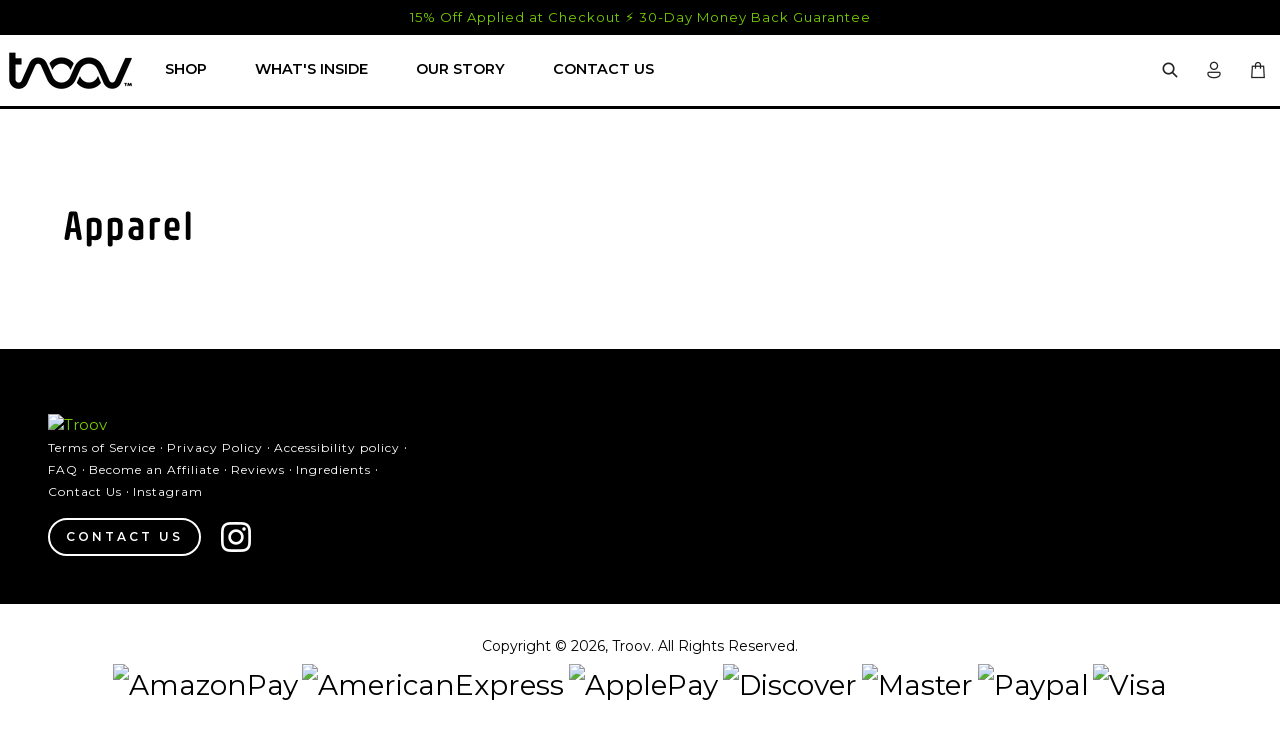

--- FILE ---
content_type: text/css
request_url: https://drinktroov.com/cdn/shop/t/23/assets/theme.css?v=2487745094211734521768852646
body_size: 7058
content:
@font-face{font-family:Bevellier-Medium;src:url(//drinktroov.com/cdn/shop/t/23/assets/Bevellier-Medium.woff?v=94583348786339468211762538447) format("woff"),url(//drinktroov.com/cdn/shop/t/23/assets/Bevellier-Medium.woff2?v=32547900355374383441762538447) format("woff2")}@font-face{font-family:"";src:url(//drinktroov.com/cdn/shop/t/23/assets/.woff?v=5838) format("woff"),url(//drinktroov.com/cdn/shop/t/23/assets/.woff2?v=5838) format("woff2")}@font-face{font-family:Panchang-Bold;src:url(//drinktroov.com/cdn/shop/t/23/assets/Panchang-Bold.woff?v=86406656373451386041762538447),url(//drinktroov.com/cdn/shop/t/23/assets/Panchang-Bold.woff2?v=145624999660250100581762538447) format("woff2")}body{background-color:#0000}body,p,div,table,li{font-family:Montserrat,HelveticaNeue,Helvetica Neue,sans-serif;font-size:15px;color:#000}section,article,footer{position:relative;width:100%}section,article{margin:0 auto;background-color:#fff}section .content{padding:3rem}.container-fluid,.container{position:relative;max-width:1600px;margin:0 auto}.container-fluid{padding:0!important}.container,.container .content{padding:3rem}main div:first-of-type section:first-of-type{padding-top:0}i,em{font-style:italic}b,strong{font-weight:700}sub,sup{font-size:80%!important}sup{top:0;vertical-align:top}sub{bottom:0;vertical-align:bottom}table th{font-weight:700}footer{background-color:#000}footer section{background-color:#000;overflow:visible}footer section .row{margin-top:1rem}footer ul.list-unstyled li{display:inline}footer ul.list-unstyled li a{color:#fff;font-size:.75rem;letter-spacing:1px;white-space:nowrap}footer ul.list-unstyled li:not(:last-child):after{content:"\b7";color:#fff}div.boilerplate{margin:2rem 0}div.boilerplate p{margin-bottom:0;font-size:.875rem;color:#000}div.boilerplate p a{color:#000}div.boilerplate p a:hover{color:#78cd00}.p-6{padding:4rem!important}.p-7{padding:5rem!important}.py-6{padding-bottom:4rem!important;padding-top:4rem!important}.py-7{padding-bottom:5rem!important;padding-top:5rem!important}.justify-content-stretch{justify-content:stretch!important;width:100%;flex-wrap:nowrap!important}.justify-content-stretch>div{width:inherit}small{color:inherit;font-size:60%}picture,.img-fluid{width:100%;height:auto;display:inline-block}.icon{height:15px;margin:0 .5rem 0 0}h1,h2,h3,h4,h5,h6,h1 p,h2 p,h3 p,h4 p,h5 p,h6 p{font-family:Bevellier-Medium,Helvetic Neue,Helvetica,san-serif;text-transform:none;color:#000;line-height:1;letter-spacing:3px}h1,.h1,.h1 p,h1 p{font-size:48px}h2,.h2,.h2 p,h2 p{font-size:40.8px}h3,.h3,.h3 p,h3 p{font-size:33.6px}h4,.h4,.h4 p,h4 p,h5,.h5,.h5 p,h5 p{font-size:24px}h6,.h6,.h6 p,h6 p{font-size:15px}.display-1,.display-1 *{font-size:120px;line-height:.9}.display-2,.display-2 *{font-size:96px;line-height:.9}.display-3,.display-3 *{font-size:84px;line-height:.9}.display-4,.display-4 *{font-size:60px;line-height:.9}.text-muted{color:#ccc!important}.text-accent{font-family:Panchang-Bold,Helvetic Neue,Helvetica,san-serif;letter-spacing:3px}input,select,textarea{background-color:#fff;color:#646668}.italic{font-style:italic}.text-outline{-webkit-text-fill-color:transparent;-webkit-text-stroke-width:.2rem;-webkit-text-stroke-color:inherit}.display-1.text-outline,.display-1.text-outline *,.display-2.text-outline,.display-2.text-outline *,.display-3.text-outline,.display-3.text-outline *,.display-4.text-outline,.display-4.text-outline *{-webkit-text-stroke-width:3px}.text-outline.text-accent{-webkit-text-stroke-width:.2rem}.form-floating label{z-index:4}a,.btn{transition:.2s linear;-webkit-transition:.2s linear;-moz-transition:.2s linear}a{color:#78cd00;text-decoration:none;word-break:break-word}a:hover{text-decoration:underline;color:#78cd00}a:hover,button:hover{cursor:pointer}a:hover,a:focus,a:active,a:visited,select:hover,select:focus,select:active,select:visited,input:hover,input:focus,input:active,input:visited,.btn:hover,.btn:focus,.btn:active,.btn:visited,button:hover,button:focus,button:active,button:visited,img,img:hover{box-shadow:none!important;outline:0!important}.img-circle{border:1px solid transparent;border-radius:50%!important}.btn{padding:.75rem 2rem;font-size:1rem;letter-spacing:3px;border-radius:2rem;border-width:2px;text-transform:uppercase}.btn:hover{text-decoration:none}.btn-primary,.btn-primary:not(:disabled):not(.disabled):active,.btn-primary:not(:disabled):not(.disabled):focus{background-color:#000;border-color:#000;color:#fff}.btn-primary:hover{background-color:#78cd00!important;border-color:#000!important}.btn-primary:disabled{background-color:#bbb;border-color:#bbb}.btn-primary:disabled:hover{background-color:#e8e9eb;border-color:#e8e9eb}.btn-outline-primary,.btn-outline-primary:not(:disabled):not(.disabled):active,.btn-outline-primary:not(:disabled):not(.disabled):focus{border-color:#000;color:#000}.btn-outline-primary:hover{background-color:#000!important;color:#fff!important;border-color:#000!important}.btn-outline-primary:disabled{border-color:#999;color:#999}.btn-outline-primary:disabled :hover{background-color:#e8e9eb;border-color:#e8e9eb}.btn-secondary,.btn-secondary:not(:disabled):not(.disabled):active,.btn-secondary:not(:disabled):not(.disabled):focus{background-color:#000;border-color:#000;color:#fff}.btn-secondary:hover{background-color:#000;border-color:#000}.btn-outline-secondary,.btn-outline-secondary:not(:disabled):not(.disabled):active,.btn-outline-secondary:not(:disabled):not(.disabled):focus{border-color:#000;color:#000}.btn-outline-secondary:hover{background-color:#fff!important;border-color:#000;color:#000}.btn-white,.btn-white:not(:disabled):not(.disabled):active,.btn-white:not(:disabled):not(.disabled):focus{background-color:#fff;border-color:#fff;color:#000}.btn-white:hover{color:#78cd00}.btn-outline-white,.btn-outline-white:not(:disabled):not(.disabled):active,.btn-outline-white:not(:disabled):not(.disabled):focus{background-color:transparent;border-color:#fff;color:#fff}.btn-outline-white:hover{background-color:#fff;border-color:#fff;color:#000}.btn-text{color:#78cd00;font-weight:700}.btn-text:hover{color:#78cd00;text-decoration:underline}.btn-text:after{display:inline-block;content:"\bb";margin-left:5px}.btn:hover,a:hover,select:hover{cursor:pointer}.btn-lg{font-size:1.4rem;padding:1rem 2rem 1.1rem}.btn-sm{font-size:.75rem;padding:.5rem 1rem;font-weight:700}.btn-xl{font-size:1.75rem;padding:1.25rem 2.25rem 1.3rem}.badge-primary{background-color:#000}.badge-lg{font-size:1.2em}.icon-active{color:#78cd00}.btn .icon{height:1rem!important;margin:-4px 0 0!important}.back-to-top{position:fixed;bottom:20px;right:20px;z-index:200;display:none}.back-to-top button{border-radius:50%;padding:.7rem .55rem}.back-to-top button:active,.back-to-top button:visited{outline:none}.back-to-top button .icon{height:.75rem!important}.back-to-top button .icon path{fill:#fff!important}a,button,[role=button],input,label,select,textarea{touch-action:manipulation}.global-header{position:relative;z-index:1031}main{position:relative}.mainNavOverlay{content:"";top:0;right:0;bottom:0;left:0;background-color:#000;pointer-events:none;z-index:1030;opacity:.5;visibility:visible;position:absolute}.mainNavOverlay.cart{position:fixed;height:100vh;z-index:1040;pointer-events:all}#mainNavbar,.global-header{background-color:#fff;border-bottom:3px solid #000}#mainNavbar nav.nav{max-width:1600px;margin:0 auto;padding:0}#mainNavbar .navbar-nav>.nav-item{border-bottom:1px solid transparent}#mainNavbar .dropdown-menu{border:0;border-radius:0;z-index:1045;width:100%;padding:1rem;margin:0!important}#mainNavbar .navbar-nav .nav-link{font-size:1rem;text-transform:uppercase;font-weight:700}#mainNavbar .navbar-nav.tier-1>li>.nav-link{font-size:.9rem}#mainNavbar>.dropdown-menu .d-flex>div:first-of-type{border-right:1px solid rgb(232,233,235)}#mainNavbar .dropdown-menu .dropdown-item{white-space:nowrap;color:#000}#mainNavbar .nav .d-flex{gap:2rem}#mainNavbar .nav .nav-item .nav-link,.dropdown-menu .nav-item .nav-link{color:#000;padding:.25rem .5rem}#mainNavbar .navbar-secondary .navbar-nav{float:right;flex-direction:row!important}#mainNavbar .navbar-secondary .navbar-nav .nav-item .nav-link{padding:.25rem!important}#mainNavbar .navbar-secondary .navbar-nav .nav-item .nav-link span{font-size:.85rem}#mainNavbar .navbar-secondary .navbar-nav .nav-item .nav-link .icon{height:20px;margin:0}#mainNavbar .navbar-nav.d-md-block{display:flex!important;flex-direction:initial!important}#mainNavbar .navbar-nav>.nav-item{border-bottom:2px solid transparent}#mainNavbar .navbar-nav>.nav-item:hover{border-bottom:2px solid rgb(120,205,0)}#mainNavbar .navbar-nav>.nav-item:hover .nav-link{color:#78cd00}#mainNavbar .dropdown:hover .dropdown-menu{display:block;left:0}#mainNavbar .dropdown-menu.dropdown-menu-end{width:350px;left:auto!important;right:0!important;margin-top:3px!important}#mainNavbar .dropdown-toggle{text-transform:uppercase}#mainNavbar .navbar-nav.tier-2 .dropdown-toggle{font-family:Bevellier-Medium,Helvetic Neue,Helvetica,san-serif!important;color:#000!important}#mainNavbar .dropdown-toggle:after{content:none}#mainNavbar .dropdown-toggle:hover,#mainNavbar .nav-link:hover{text-decoration:none!important}#mainNavbar .dropdown-header{text-transform:uppercase}#mainNavbar .navbar-toggler .open{display:none}#mainNavbar .navbar-nav.tier-3{flex-direction:column}.menu-back{display:none}.sticky-top{z-index:50!important}.btn-text{outline:none;border:0;background:none}.original-price{padding:0;text-decoration:line-through;margin-bottom:0;color:#0000008c}.cart-item{position:relative;background:#fff;padding:.5rem;margin-bottom:.5rem}.cart-item .item-image{position:relative}.cart-item .item-image img{width:200px;max-width:none;height:auto}.cart-item .item-body{padding:.5rem}.cart-item .item-body p{margin-bottom:0;line-height:1.2;font-size:.9rem}.cart-item .item-body p.item-selling-plan{font-size:.8rem}.cart-item .item-body .title{font-size:1.25rem;font-weight:500}.cart-item .item-body .d-flex{margin-top:.5rem}.cart-item .item-addons a{white-space:nowrap}.cart-item .form-control:disabled,.cart-item .form-control[readonly]{text-align:center}.cart-item .input-quantity{max-width:100px}.cart-item .input-quantity button{min-width:1rem!important;height:100%}.cart-item .form-select,.cart-item .form-control,.cart-item .text-secondary{font-size:.85rem}.cart-item .item-body button.btn-sm{white-space:nowrap;margin-top:.5rem}.cart-item .description *{font-size:13px;line-height:1.4}.cart-item .badge-reviews{position:absolute;top:0;right:0;display:flex}.cart-item{border-bottom:1px solid rgba(232,233,235,.5);padding:.5rem}.cart-item .item-body{padding-left:1rem}.cart-item .item-body .title{font-size:1rem;font-weight:500}.cart-header{background-color:#78cd00;padding:.5rem 1rem;font-size:1rem}.cart-header *{font-size:.9rem!important;color:#fff!important;padding:.15rem;margin:0;text-transform:uppercase}.cart-header div a{text-decoration:underline!important}.cart-header div a:hover{color:#78cd00!important}.breadcrumb{background:none;padding:0;border-radius:0}.breadcrumb .breadcrumb-item a{font-size:.875em;color:#8d8d8d}.breadcrumb .breadcrumb-item a:hover{color:#78cd00}.breadcrumb .breadcrumb-item .icon{position:relative!important;margin:0;height:16px;width:16px;fill:#434343;top:-1px}.breadcrumb .breadcrumb-item .icon:hover{fill:#78cd00}.breadcrumb .breadcrumb-item+.breadcrumb-item:before{content:"/"}.breadcrumb:last-child .breadcrumb-item a:after{content:""}.text-center>nav>.breadcrumb{justify-content:center!important}.social-sharing{margin:1rem 0}.social-sharing .btn{padding:1rem!important}.social-sharing .icon{height:30px!important;width:30px!important}.errors{border:1px solid transparent;border-radius:.25rem;color:#fff;background-color:#dc3545;border-color:#dc3545;padding:.75rem 1.25rem;margin-bottom:1rem}.errors ul{list-style:none;margin:0;padding:0}.errors ul li{display:inline-block;padding-right:3rem;color:#fff}.errors a{color:#fff;text-decoration:underline}.alert-info{background-color:#78cd00;border:0;border-radius:0;padding:1rem!important}.alert-info p{margin:0!important}.affix{position:fixed;z-index:1030;top:0;right:0;left:0}.form-check label:hover{cursor:pointer}.form-check-input:not(:disabled):active~.form-check-label:before{color:#fff;background-color:#e8e9eb;border-color:#e8e9eb}.form-check-input:checked~.form-check-label:before{color:#fff;border-color:#78cd00;background-color:#78cd00}input[name=quantity]~.input-group{padding:0 .5rem!important}input[name=quantity]~.input-group button{min-width:0!important;padding:0!important;margin:0!important}input[name=quantity]~.input-group input{width:40px;padding:0!important;border:0!important}.modal-footer{justify-content:flex-start}.background-image-holder{position:absolute;background:#e8e9eb;width:1600px;object-fit:cover;bottom:0;z-index:1}.placeholder-svg{display:block;fill:#aaa;background:#e8e9eb;border:1px solid rgb(232,233,235);width:100%;max-width:100%;max-height:100%}.logo-svg{width:100px;height:50px}.card{border:0;border-radius:0;margin:0}.card .buy-actions div:first-child{margin-right:1rem}.card .card-title{color:#000;margin-bottom:.5rem}.card:not(.article) .card-img-top,.card:not(.article) .card-img{border-radius:0;mix-blend-mode:multiply}.card .card-body{padding:.5rem;text-align:left}.card .card-text{padding:0}.card a:not(.btn):hover{text-decoration:none;color:#78cd00}.card{background:transparent}.card-img-overlay.text-bottom{top:inherit}.card .card-img-container{overflow:hidden}.card .card-img,.card .card-img-top{border-radius:0}.card a .card-img:hover,.card a .card-img-top:hover{cursor:pointer}.address-card{border:1px solid rgb(232,233,235);padding:1rem}.address-card.card-body{text-align:left!important}.pagination .page-link{color:#78cd00}.pagination .page-link:hover{color:#000}.anchor{display:block;position:relative;visibility:hidden;top:-75px}.view-more-button{display:block;width:max-content;margin:1rem auto}.product-original-price{font-weight:400;text-decoration:line-through;color:#262626;margin-bottom:.25rem}span.original-price{font-weight:400;opacity:.5;text-decoration:line-through}.collection-card a.card-btn{background:#fff;padding:1rem 1.25rem;color:#000!important;text-transform:uppercase}.collection-card a.card-btn:hover{color:#000!important}.collection-card .card-img-overlay{top:50%;width:100%;text-align:center}.collection-card .card-img{overflow:hidden}.collection-card .card-img{transition:transform 1s ease}.product-card .card-title{font-size:1.25rem!important;margin-bottom:0}.product-card .card-text span{color:#8d8d8d;line-height:1.2;font-size:1.2rem}.product-card .card-text p{margin-bottom:0}.product-card .btn{margin-top:.5rem;padding:.375rem .5rem;font-size:.875rem}.product-card .text-right{white-space:nowrap;margin-left:.25rem}.product-card .card-img-container{background:#e8e9eb40;border:2px solid rgba(232,233,235,.15);transition:border .2s ease;-webkit-transition:border .2s ease;-moz-transition:border .2s ease;-o-transition:border .2s ease}.product-card a.card-img-container:hover,.product-card a:hover .card-img-container{border:2px solid rgb(120,205,0)}.product-card .card-img-top{mix-blend-mode:multiply;max-width:100%;height:auto}.product-card .card-price{margin:0}.product-card .card-price *{display:inline;margin:0;font-size:1rem;font-family:Montserrat,HelveticaNeue,Helvetica Neue,sans-serif}.nav.nav-tabs{margin-bottom:.25rem}.nav.nav-tabs .nav-link{background:none!important;border:0;border-bottom:3px solid transparent;color:#000}.nav.nav-tabs .nav-link.active{border-bottom-color:#78cd00;color:#78cd00!important}.accordion-button:not(.collapsed){color:#78cd00;background-color:#78cd000d}.accordion-button{color:#78cd00}.tab-content{padding-top:1rem}.tab-content ul{padding-left:1rem;margin-bottom:1rem}.product-option{border-top:2px solid #000;border-bottom:2px solid #000;padding:1rem 0;margin:1rem 0}.product-option label{padding:.5rem 1rem!important;font-size:.875rem;text-transform:initial;letter-spacing:0}.product-option.d-flex{padding:.5rem}.product-option.d-flex img{max-width:20px}.product-option.d-flex select{border:0!important;width:100%!important;margin-bottom:0!important}.content .title,.content .pre-title{color:#000}.content.header{padding:3rem 1rem}.content .title-icon{margin-bottom:1rem}.pre-title{font-family:Montserrat,HelveticaNeue,Helvetica Neue,sans-serif}.content .pre-title{font-size:1.25rem;font-weight:700;color:#000;margin-bottom:.5rem}section.page-header h1{margin-bottom:2rem}section.cart .order-list .media{background-color:#0000000d}section.cart .cart-product-recommendations img{width:175px}section.cart .cart-product-recommendations .product-grid>div{padding:0 .5rem}section.cart .order-list .media.img-fluid{mix-blend-mode:multiply}section.cart .cart-total{font-size:1.5rem;font-weight:700}section.cart .btn-primary:hover{background-color:#000!important;color:#fff!important}section.cart .cart-box{text-align:center;padding:1.5rem;border:1px solid rgb(120,205,0)}section.cart .cart-box .btn-primary{width:100%}section.cart .afterpay-paragraph{margin-bottom:0}section.cart .afterpay-text1,section.cart .afterpay-link,section.cart .text-secondary{font-size:.9rem}section.cart .afterpay-text1:after{content:"Afterpay"}section.cart .afterpay-logo{display:none}section.cart .sticky-md-top{z-index:90}#additional_checkout_buttons{margin-top:1rem}#additional_checkout_buttons.additional_checkout_buttons_label{padding-bottom:.25rem;font-size:.9rem}#additional_checkout_buttons ul{justify-content:flex-end!important}.dynamic-checkout__content .shopify-cleanslate ul{display:flex!important;flex-direction:row!important;flex-flow:row nowrap;justify-content:space-around}.dynamic-checkout__content .shopify-cleanslate ul li{flex-basis:45%!important}.dynamic-checkout__content .shopify-cleanslate div[role=button]{height:40px!important}section.product-header #mip-carousel{position:relative;max-height:800px;overflow:hidden}section.product-header h1 span{text-transform:uppercase;font-size:70px;display:block;margin-bottom:10px;letter-spacing:5px}section.product-header .title{font-style:italic}section.product-header .title img{max-width:35px}section.product-header .rating{margin:.5rem 0!important}section.product-header .price{display:flex;align-items:center;gap:10px;font-size:1.5rem!important;white-space:nowrap;margin:.5rem 0}section.product-header .product-price{font-weight:700;font-size:2rem;color:#78cd00}section.product-header .stamped-fa:before{font-size:1.5rem}section.product-header .buy-actions{border:3px solid #000;border-radius:2rem;width:max-content;overflow:hidden}section.product-header .buy-actions>div:first-child>div{padding:0 2rem!important}section.product-header .buy-actions>div:last-child{background-color:#000}section.product-header .buy-actions label{text-transform:uppercase;font-size:.9rem;font-weight:700}section.product-header .buy-actions input{max-width:75px;font-size:.9rem;font-weight:700}section.product-header .buy-actions button{border-radius:0!important;border:0!important;padding:1rem 10rem}section.product-header select{text-transform:uppercase;font-weight:700;background-color:transparent!important;border:2px solid #000!important;border-radius:0!important;border-left:0!important;border-right:0!important;margin-bottom:1rem}section.product-header .product-badges{gap:1rem;margin-top:3rem}section.product-header .product-badges div p{text-transform:uppercase;font-weight:700;font-size:.75rem}#product_buybox.fixed-bottom{background-color:#fff;padding:1rem;box-shadow:0 2px 7px #888}#product_buybox.fixed-bottom .product-option{margin-top:0}#product_buybox.fixed-bottom .product-badges{display:none!important}section.divider,.block-divider .container,.block-divider .container-fluid{padding:0}section.divider hr{margin:0}section.faq .accordion-body p{text-align:left!important}section.carousel .content.header{padding:1rem}section.carousel .slick-slide .card-img-overlay{padding:5rem 8rem}section.carousel .slick-slide .d-flex:not(.card-img-overlay){padding:3rem;width:80%;margin:0 auto}section.carousel .card .title{font-size:1.5rem}section.carousel .stamped-fa-star:before{font-size:3rem}section.logos .header{padding-bottom:2rem}section.logos .row{text-align:center}section.logos .img-fluid{max-width:200px}section.tabs .nav-tabs .nav-link{background-color:#78cd0040!important;border-radius:0;margin:.25rem .25rem 0;font-size:.9rem}section.features-2col .d-flex .title *{font-family:Bevellier-Medium,Helvetic Neue,Helvetica,san-serif;letter-spacing:2px}section.tabs .nav-tabs{justify-content:center}section.tabs .nav-tabs .nav-link.active{background-color:#78cd00!important;color:#000!important}section.tabs .nav-tabs .nav-link img{width:auto;display:block;margin:0 auto .25rem}section.content-overlay .card-img-container{border:0}section.content-overlay .video-overlay{pointer-events:none}section.content-overlay img{width:100%;border-radius:0!important}section.content-overlay .card,.block-content-overlay .placeholder-svg{border:0}section.content-overlay .card-img-overlay.d-flex{max-width:1600px!important;margin:0 auto;padding:4.5rem}section.content-overlay .card-img-overlay>.d-flex{padding:3rem}section.content-overlay .title{margin-bottom:1rem}section.content-overlay h1.title p{font-size:5rem!important}section.content-overlay h2.title p{font-size:4rem!important}section.content-overlay h3.title p{font-size:3rem!important}section.multicolumn .container-fluid{padding:0}section.multicolumn .content:not(.header){width:100%}section.multicolumn .content:not(.header) .title{margin-bottom:1rem}section.multicolumn .content:not(.header) .btn{margin-top:1rem}section.multicolumn .content hr{opacity:1}section.anchor-links.affix{padding:0}section.anchor-links.affix .header{display:none}section.anchor-links .nav{display:flex;width:100%;justify-content:center;flex-wrap:inherit;overflow-x:auto;-ms-overflow-style:none;overflow:-moz-scrollbars-none}section.anchor-links .nav li{flex:none!important}section.anchor-links .nav::-webkit-scrollbar{display:none}section.collection .title{margin:0;padding:0}section.stats .content.header .title *{letter-spacing:1rem}section.stats .content:not(.header){padding:1.5rem}section.stats .content:not(.header) .title{letter-spacing:0;font-style:italic}section.stats .content:not(.header) .title small{bottom:0;font-size:50%;margin-left:-10px}section.stats .content:not(.header) .body p{font-weight:700;text-align:center}section.variant-chooser .form-check{display:flex;gap:1rem;border:1px solid rgb(232,233,235);border-radius:1rem;padding:.75rem}section.variant-chooser .form-check .form-check-input{margin:3px 0 0!important;width:1.15rem!important;height:1.15rem!important;flex:none;float:none;outline:0!important;box-shadow:none!important;border:0!important}section.variant-chooser .form-check .form-check-input:not(:checked){background-color:#e8e9eb}section.variant-chooser .form-check .form-check-input:checked{background-image:none;background-color:#78cd00}section.variant-chooser .form-check label{flex:1 100%;font-size:1rem}section.variant-chooser .form-check .form-check-input:checked~label>div{display:block}section.variant-chooser label:hover{cursor:pointer}.input-quantity{border:1px solid rgb(232,233,235);border-radius:5px}.input-quantity .btn{background:#fff!important;border:0!important;padding:3px 10px;cursor:pointer;color:#4d4d4d;height:auto}.input-quantity .btn:hover{color:#000}.input-quantity input{border:0!important;color:#4d4d4d}.social-icons{margin-bottom:2rem}.social-icons div{padding:0 .5rem}.social-icons div:first-child{padding-left:0}.social-icons .icon{height:40px!important;width:40px!important;fill:#fff}.payment-icons{font-size:1.75rem;color:#000}.payment-icons i,.payment-icons img{margin:auto .15rem}.cart-image{overflow:hidden}.cart-image img{display:block;margin-left:auto;margin-right:auto}.item-added{background:#56c722;border-color:#56c722}.slick-arrow{width:20px;height:20px;margin:0!important}.slick-arrow:before{border-style:solid!important;border-width:.2em .2em 0 0!important;border-radius:3px!important;content:""!important;color:#78cd00!important;display:inline-block!important;height:1rem!important;width:1rem!important;left:.15em!important;position:relative!important;top:.15em!important;transform:rotate(-45deg)!important;vertical-align:top!important}.slick-prev{left:35px!important;z-index:1!important}.slick-next{right:45px!important}.slick-prev:before{transform:rotate(-135deg)!important}.slick-next:before{transform:rotate(45deg)!important}.slick-dots li button:before{font-size:1.2rem!important;color:#fff!important;opacity:1!important}.slick-dots li.slick-active button:before{color:#000!important}.carousel-nav .slick-slide{margin:0 2px!important}.carousel-nav .slick-slide:hover{cursor:pointer!important}.carousel-nav .slick-slide img{margin:0 auto!important}.blog-list .blog-item{border-bottom:1px solid #CCC;padding-bottom:48px;margin-bottom:48px}.blog-item.media .card-img-top{padding:0 2rem}.blog-date,.blog-author{font-size:.9em;font-style:italic}.blog-media a:first-child{text-align:center}.blog-media a:first-child img{width:80%}.blog-grid .card-body a{text-align:left}.blog-sidebar .product-card .card-title{font-size:1rem}.blog-sidebar .product-card .btn{font-size:.7rem}.template-blog .blog-grid h2{text-transform:none;font-size:1.8rem}.template-blog .blog-grid h1{text-transform:none;margin:1.75rem}.template-blog .blog-grid .page-link{background:none;border:1px solid rgb(232,233,235);color:#fff}.template-blog .blog-grid .page-item.disabled .page-link{color:#868686}.template-blog .blog-item{background:#fff;border-radius:0}.template-blog time{font-style:normal;text-transform:uppercase}.template-blog .card-columns{display:grid;grid-template-columns:repeat(2,1fr);grid-auto-rows:1fr;grid-column-gap:1.5rem;grid-row-gap:1.5rem;column-count:2}article .content.header{padding-top:0;padding-bottom:1rem}.card.article .card-body .btn{margin-top:1rem}.shopify-policy__container,.shopify-challenge__container{width:100%!important;padding:3rem!important;max-width:1600px!important;margin:0 auto}.shopify-policy__container .shopify-policy__title{padding-bottom:2rem}@media only screen and (min-width : 768px){section.cart .cart-box.sticky-md-top{top:100px}section.cart .cart-header{background-color:transparent!important}section.cart .cart-header .continue{display:none}section.cart .cart-header .title,section.cart .cart-header .title span{text-transform:capitalize!important;font-size:2rem!important;color:#000!important}.template-cart .cart-item{background:#e8e9eb26}section.product-grid.carousel .slick-list{overflow:visible}}@media only screen and (min-width : 1200px){#mainNavbar .navbar-nav.tier-1>.dropdown-menu>.dropdown-item{display:inline;float:left;padding:.5rem}#mainNavbar .navbar-secondary .navbar-nav .nav-item .nav-link{padding:.75rem!important}#mainNavbar .navbar-nav.tier-1>.nav-item>.nav-link{padding:1.5rem!important}#mainNavbar .navbar-nav.tier-1>.nav-item>.dropdown-menu{margin-top:1px!important}.navbar-nav .nav-link{padding:.25rem .75rem}.navbar-nav.tier-1>.dropdown>.dropdown-menu{top:100%;padding:2rem!important}.navbar-nav.tier-2{gap:.5rem;flex-wrap:wrap}.navbar-nav.tier-2 .dropdown-menu{position:relative;padding:0!important;top:0}.navbar-nav.tier-2>.nav-item>.nav-link{text-transform:uppercase}.navbar-nav.tier-2 .nav-item:hover{border-bottom-color:transparent!important}.navbar-nav.tier-3>.nav-item>.nav-link{padding:.5rem;white-space:nowrap}.navbar-nav.tier-3 .nav-item:hover{border-bottom-color:transparent!important;background-color:#e8e9eb73}#mainNavbar .nav-item:not(.dropdown){position:relative}#mainNavbar .nav-item .img-container img{filter:grayscale(50%)}#mainNavbar .nav-item .img-container+.nav-link{position:absolute;top:0;width:300px;padding-top:40px;height:100px;text-align:center;font-family:Bevellier-Medium,Helvetic Neue,Helvetica,san-serif;color:#fff}}@media only screen and (max-width: 1200px){#mainNavbar .collapsing,#mainNavbar .collapse.show{position:absolute;width:100%;top:100%;left:0;z-index:1045;background:#fff;padding:0}.navbar-nav .dropdown>.dropdown-toggle:active{pointer-events:none}#mainNavbar .brand img{max-height:35px}#mainNavbar .brand{margin:0}#mainNavbar .navbar-toggler:not(.collapsed) .open{display:block}#mainNavbar .navbar-toggler:not(.collapsed) .closed{display:none}#mainNavbar .navbar-nav>.menu,#mainNavbar .navbar-nav>.nav-secondary{width:70px}#mainNavbar .navbar-nav>.nav-item,#mainNavbar .navbar-nav>.nav-item:hover{border-bottom-width:1px!important}#mainNavbar .menu .nav-item .nav-link,#mainNavbar .menu .dropdown-menu .nav-item .nav-link{padding:1.5rem 1rem;font-size:1rem;line-height:1.2;border-bottom:1px solid rgba(0,0,0,.5)}#mainNavbar .nav-item .img-container{display:none}#mainNavbar .menu .dropdown .nav-link.dropdown-toggle:after{position:absolute;content:"\203a";margin-top:-5px;right:25px;border:0;font-size:1.25rem}#mainNavbar .menu .navbar-nav.tier-2 .nav-link.dropdown-toggle:after{transform:rotate(90deg)}#mainNavbar .menu .nav-link{font-weight:700;text-transform:uppercase}#mainNavbar .menu .nav-link.dropdown-toggle.show{border-bottom-color:#78cd00}#mainNavbar .menu .navbar-nav.tier-2 .dropdown-menu{padding:1rem;background-color:#e8e9eb26}#mainNavbar .menu .navbar-nav.tier-2 .dropdown-menu .nav-link{padding:.75rem 0;border-bottom:0;font-weight:400;text-transform:none}#mainNavbar .menu .dropdown-menu.dropdown-menu-end{margin-top:0!important}#mainNavbar .menu .navbar-nav.tier-3{display:block}#mainNavbar .navbar-nav.tier-1{position:relative;width:100%;height:100vh;transition:left .5s ease;left:0;background-color:#fff;border-top:1px solid rgba(0,0,0,.5)}#mainNavbar .menu .navbar-nav.tier-1>.dropdown>.dropdown-menu{position:absolute!important;top:0;left:100%;display:none;background:#fff!important;padding:0;width:100%;height:100vh}.navbar-toggler{padding:1rem}.navbar-toggler .icon{height:20px}#mainNavbar .navbar-nav.tier-1 .dropdown-toggle{pointer-events:auto;padding:1.25rem;border-bottom:1px solid rgb(232,233,235)}#mainNavbar .navbar-secondary .navbar-nav .nav-item .nav-link{padding:.5rem!important}#mainNavbar .navbar-nav.tier-1.open{left:-100%!important}#mainNavbar .navbar-nav.open>.dropdown.open>.dropdown-menu{display:block}#mainNavbar .menu .navbar-nav.tier-2>.dropdown>.dropdown-menu{display:none}#mainNavbar .menu .navbar-nav.tier-2>.dropdown.open>.dropdown-menu{display:block;position:relative}#mainNavbar .menu .navbar-nav .dropdown>.dropdown-menu>.menu-back{display:block;padding:.75rem 1rem;color:#000;font-size:.85rem;border:1px solid rgb(232,233,235);border-left:0;border-right:0;background-color:#e8e9eb80;text-transform:uppercase}#mainNavbar .menu .navbar-nav .dropdown>.dropdown-menu>.menu-back:before{content:"\2039";border:0;font-size:1.25rem;margin-right:.5rem}}@media only screen and (max-width: 1076px){section div.container{padding:3rem}.card-columns{column-count:1}section.tabs .nav-tabs{justify-content:start;flex-wrap:nowrap;overflow-x:scroll;overflow-y:hidden}}@media only screen and (max-width: 992px){h1,.h1,.h1 p,h1 p{font-size:26.25px}h2,.h2,.h2 p,h2 p{font-size:22.5px}h3,.h3,.h3 p,h3 p{font-size:20.25px}h4,.h4,.h4 p,h4 p{font-size:18.75px}h5,.h5,.h5 p,h5 p{font-size:16.5px}h6,.h6,.h6 p,h6 p{font-size:15px}.text-outline{-webkit-text-stroke-width:2px!important}.display-1,.display-1 *{font-size:60px;line-height:1}.display-2,.display-2 *{font-size:52.5px;line-height:1}.display-3,.display-3 *{font-size:48.75px;line-height:1}.display-4,.display-4 *{font-size:30px;line-height:1}section.product-header h1 span{font-size:45px}section.product-header h1 span.text-outline{-webkit-text-stroke-width:1px!important}section.product-header .buy-actions{width:100%}section.product-header .buy-actions>div>div{white-space:nowrap}section.product-header .buy-actions>div:first-child>div{padding:.6rem 1rem!important}section.product-header .buy-actions>div:not(:first-child){flex:1 1 auto!important}section.product-header .buy-actions button{padding:1rem}section.carousel .slick-list{padding-right:30px!important}section.carousel .slick-slide{padding:0 .25rem}section.carousel .slick-dots{bottom:70px}.carousel .slick-slide[aria-hidden=true],.carousel .slick-slide{opacity:.5}.carousel .slick-slide[aria-hidden=false],.carousel .slick-slide.slick-current{opacity:1}}@media only screen and (max-width: 768px){html,body{width:auto!important;overflow-x:hidden!important}.row>div{padding-bottom:calc(var(--bs-gutter-x) * .5)}.background-offset{height:100%!important;width:100%!important}.container-fluid{padding:0!important}.container{padding:1rem!important}.content:not(.header){padding:2rem .5rem}.content .pre-title,.content .pretitle{margin-bottom:.5rem}.table td,.table th{padding:.25rem}.badge{font-size:.9rem!important}.slick-dotted.slick-slider{margin-bottom:0!important}.slick-arrow:before{width:1rem!important;height:1rem!important}.slick-prev{left:10px!important}.slick-next{right:15px!important}footer section{text-align:center}footer section>div.container{padding:2rem!important}footer section .footer-logo img{max-width:175px;height:auto;margin-bottom:.5rem}ul.list-column{padding:0}ul.list-column li{margin-left:2rem!important}section.cart #cartHasItems,section.cart #cartNoItems{background-color:#fff!important}section.cart>div{padding:0!important}section.cart .content{padding:.5rem 0}section.-cart .title{font-size:15px;text-align:center}section.cart .content h1{font-size:1.3rem;font-weight:700;text-align:center}section.cart .order-list{margin-bottom:.25rem}section.cart .cart-header .continue{display:none}section.cart .cart-header .title{flex:1 1 100%;text-align:center}section.cart .cart-box{position:fixed;z-index:1030;background-color:#fff!important;width:100%;padding:1rem 1.5rem!important;margin:0;bottom:0;left:0;border-top:2px solid rgb(232,233,235)}section.cart .afterpay-paragraph{line-height:1.2}section.cart .input-quantity{margin-right:0!important}section.cart .promo-alert{padding:.5rem 1rem;margin:0!important;border-radius:0;background-color:#e8e9eb40}section.cart .promo-alert p{font-size:.8rem;color:#78cd00!important}section.cart .loader{position:fixed;height:100vh}section.cart .cart-product-recommendations{padding:1.5rem;background-color:#e8e9eb40}section.cart .btn-primary.btn-block{width:100%;display:block}section.cart .additional_checkout_buttons_label{text-align:center}#cartHasItems>.row,#cartHasItems>.row>div{margin:0!important;padding:0!important}section.cart .cart-product-recommendations img{width:115px}.cart-item{border-bottom:1px solid rgba(232,233,235,.5)}.order-list li:last-of-type .cart-item{border-bottom:0!important}.cart-item .item-image{text-align:center}.cart-item .item-image img{width:125px;max-width:none;height:auto}.cart-item .badge-reviews div{font-size:14px}.cart-item .input-quantity input{padding:.175rem .5rem}.promo-alert,.promo-alert p{font-size:15px}section.product-header .container{padding:0!important}section.product-header{padding:.5rem!important}section.product-header h1{font-weight:700}section.product-header .carousel-hero img,.product-header .carousel-hero video{border-radius:0}section.product-header .btn-primary{width:100%;display:block}section.product-header .product-options{width:100%}section.product-header .badge{top:10px}section.product-header .product-pricing .badge{border:2px solid rgb(120,205,0)!important;border-radius:5px!important;margin-left:0!important}section.product-header #mip-carousel{max-height:600px;margin-bottom:0}section.product-header .product-pricing .badge:before{content:"";border:0!important}section.product-header #product_buy_box form .d-flex>div{flex:1}section.carousel.product-feature .carousel-container{padding:1.5rem 2rem}section.carousel.product-feature .card-title .title{font-size:1.5rem!important}section.product-header .product-badges{flex-wrap:wrap;justify-content:center!important}section.carousel .slick-slide .d-flex:not(.card-img-overlay){width:100%;padding:1.5rem}section.multicolumn .content:not(.header){padding:2rem}section.product .title{font-size:2.5rem!important}section.product .trustbadge img{max-width:75px}section.product .btn-xl.btn-primary{min-width:100%}.promotional-banner{padding:0!important}.input-group.w-50{width:80%!important}.shopify-policy__container{padding:2rem!important}section.collection{border-top:1px solid rgb(232,233,235)}section.collection{padding:0!important}section.collection .content{margin-bottom:0!important}section.collection .card-img-container .btn{opacity:1!important}section.logos{padding:0 1rem 1rem}section.content-overlay .container-fluid,.block-content-overlay .container{padding:0!important}section.content-overlay .title{font-size:1.75rem!important}section.content-overlay .lead{font-size:1rem!important}section.content-overlay .card-img-overlay.d-flex{padding:2rem!important}section.features .d-flex>div{width:40%}section.custom .content{padding-bottom:0}section.stats .content:not(.header) .title{font-size:100px;margin-bottom:0}section.stats .content:not(.header) .title small{font-size:50%}section.stats .content:not(.header){padding:1rem}.input-quantity input{padding:0}}.troovecta{font-size:10rem;margin:0}.troovecta sup{vertical-align:super;top:30px}@media only screen and (max-width: 992px){.troovecta{font-size:8rem}.troovecta sup{top:25px}}@media only screen and (max-width: 768px){.troovecta{font-size:6rem}.troovecta sup{top:10px}}@media only screen and (max-width: 600px){.troovecta{font-size:3.5rem}.troovecta sup{top:10px}}.rebuy-cart__flyout-title{font-size:1.5rem!important}.rebuy-button{background:#000!important;border-color:#000!important}.rebuy-cart__flyout-actions .rebuy-button{padding:1rem;font-weight:700;text-transform:uppercase}.rebuy-cart__flyout-shipping-bar-meter-fill{background:#000!important}.rebuy-cart__flyout{margin:0!important;border-radius:0!important}.rebuy-cart__flyout-item-properties .property-key-discount_code,.rebuy-cart__flyout-item-properties .property-key-discount_amount,.rebuy-cart__flyout-item-properties .property-key-free_gift{display:none!important}.stamped-fa-star{line-height:inherit!important;color:#000!important}.stamped-container{max-width:initial!important}.stamped-badge-caption{display:none}.stamped-widget-poweredby,.stamped-review-avatar{display:none!important}.stamped-review-header .author{text-transform:uppercase!important}.stamped-review-header .stamped-starratings{margin:.5rem 0!important}.stamped-review-header .stamped-fa-star:before{font-size:2rem!important}.stamped-review-header .review-location{display:none!important}.stamped-review-header-title{text-transform:uppercase!important;font-size:1.25rem!important;font-family:Montserrat,HelveticaNeue,Helvetica Neue,sans-serif!important;font-weight:700;letter-spacing:1px;margin-bottom:.5rem!important}#stamped-main-widget .summary-overview{display:flex;flex-direction:column}#stamped-main-widget .summary-overview .stamped-summary-text-1{font-size:80px;line-height:1}section.sitewide-reviews .content.header{padding-bottom:1rem!important}div#stamped-reviews-widget[data-widget-type=full-page],div#stamped-reviews-widget[data-widget-type=full-page-nps]{max-width:none!important}div#stamped-reviews-widget[data-widget-type=full-page] .stamped-widget-title{display:flex!important;flex-direction:column!important;justify-content:center}div#stamped-reviews-widget[data-widget-type=full-page] .stamped-fa-star:before{font-size:25px}div#stamped-reviews-widget[data-widget-type=full-page] .stamped-widget-title .stamped-fa-star:before{font-size:40px}.stamped-reviews-date{display:none!important}.troovecta h1,.troovecta h1 *{margin-bottom:0}.klaviyo-bis-trigger{font-size:14px;letter-spacing:1px;color:#000;min-width:390px}@media only screen and (max-width: 768px){.troovecta h1,.troovecta h1 *{font-size:40px!important}.klaviyo-bis-trigger{min-width:100%}}
/*# sourceMappingURL=/cdn/shop/t/23/assets/theme.css.map?v=2487745094211734521768852646 */


--- FILE ---
content_type: text/css
request_url: https://drinktroov.com/cdn/shop/t/23/compiled_assets/styles.css?v=5841
body_size: 7
content:
/** Shopify CDN: Minification failed

Line 50:16 Expected identifier but found whitespace
Line 50:18 Unexpected "{"
Line 50:27 Expected ":"
Line 50:55 Expected ":"

**/


/* CSS from section stylesheet tags */
.top-banner { display:block; padding:0.5rem 1rem; }
.top-banner, .top-banner p { font-size:0.875em; letter-spacing: 1px; text-align:center; }
.top-banner p { padding:0; margin:0; }
.top-banner a { text-decoration:none; }

@media only screen and (max-width: 900px) {
.top-banner { padding:0.5rem; }
.top-banner, .top-banner p { font-size:0.75em; }
}
section.features-grid .container-fluid { padding:0; }
section.features-grid .d-flex > div > div.content { padding:3rem 2rem; }
section.features-grid .d-flex > div > div.content p.lead { font-style:italic; font-weight:bold; }
section.features-grid .d-flex > div > div.content .btn { margin-top:1rem; }
.brand a { padding:1rem 0.5rem; }

.fixed-top.animate {
  transition: transform 0.15s ease-out;
}
section.content-grid-images { margin-bottom:0.5rem; }
section.content-grid-images .row { height:100%; }
section.content-grid-images .row .card, section.content-grid-images .row .card a { height:100%; }
section.content-grid-images .card { padding:0!important; }
section.content-grid-images .card-title { margin:0; }
section.content-grid-images .card-text { margin-top:0.5rem; }
section.content-grid-images .card-img-overlay { top:auto; padding:1.5rem!important; }
section.content-grid-images .card .card-img { transition: transform 1s ease; border-radius:0; }
.content-grid-images .row, .row.product-grid { --bs-gutter-y:0.5rem; }

@media only screen and (max-width: 768px) {
  section.content-grid-images .card-img-overlay { padding:1rem!important; }
  section.content-grid-images .card-title { font-size:1.5rem!important; }
}
section.content-grid .container { padding:0!important; }
section .align-items-stretch > div { display:flex; align-items:center; }
.video-container {
  position: relative;
  width: 100%;
  padding-bottom: calc(100% * {{ section.settings.aspect_ratio == '16_9' ? 9/16 : 16/9 }});
  border-radius: {{ section.settings.border_radius }}px;
  overflow: hidden;
}
.video-container video {
  position: absolute;
  top: 0;
  left: 0;
  width: 100%;
  height: 100%;
}

--- FILE ---
content_type: text/javascript
request_url: https://drinktroov.com/cdn/shop/t/23/compiled_assets/scripts.js?v=5841
body_size: 1303
content:
(function(){var __sections__={};(function(){for(var i=0,s=document.getElementById("sections-script").getAttribute("data-sections").split(",");i<s.length;i++)__sections__[s[i]]=!0})(),function(){if(__sections__["cart-header"])try{const handleIntersection=(entries,observer2)=>{if(!entries[0].isIntersecting)return;observer2.unobserve(cartProductRecommendations);const url=cartProductRecommendations.dataset.url;fetch(url).then(response=>response.text()).then(text=>{const html=document.createElement("div");html.innerHTML=text;const recommendations=html.querySelector(".cart-product-recommendations");recommendations&&recommendations.innerHTML.trim().length&&(cartProductRecommendations.innerHTML=recommendations.innerHTML),MiniCart.init(),cartProductRecommendations.querySelectorAll(".cart-item button[data-bs-toggle]").forEach(item=>{item.addEventListener("click",event=>{event.preventDefault()})})}).catch(e=>{console.error(e)})},cartProductRecommendations=document.querySelector(".cart-product-recommendations");new IntersectionObserver(handleIntersection,{rootMargin:"0px 0px 200px 0px"}).observe(cartProductRecommendations),Shopify.runPromotions(),jQuery("section.cart .order-list [quantity-select]").each(function(index){jQuery(this).next().length==0&&jQuery(this).inputSpinner(),jQuery(this).on("change",function(event){var variant_id=jQuery(this).closest("[quantity-select]").data("variant-id"),item_price=jQuery(this).closest("[quantity-select]").data("variant-price"),item_original_price=jQuery(this).closest("[quantity-select]").data("variant-original-price"),qty=jQuery(this).val(),target_ele=jQuery(this),parent_ele=jQuery(this).parent().parent().parent();Shopify.changeItem(variant_id,qty,function(){parent_ele.find("[item-price]").html(Shopify.formatMoney(item_price*qty)),item_original_price>item_price&&parent_ele.find("[item-original-price]").html(Shopify.formatMoney(item_original_price*qty))})})}),jQuery("[remove-from-cart]").on("click",function(evt){evt.preventDefault(),Shopify.removeItem(jQuery(this).data("variant-id"))})}catch(e){console.error(e)}}(),function(){if(!(!__sections__.collection&&!Shopify.designMode))try{var product_grid=jQuery(".collection .product-grid");product_grid.each(function(){var items_to_show=parseInt(jQuery(this).data("list-limit")),total_items=jQuery(this).find("> div").length,view_more_button=jQuery(this).parent().find(".view-more-button:not([href])");items_to_show<total_items&&view_more_button.length>1&&(items_to_show=items_to_show-1,view_more_button.show(),jQuery(this).find("> div:gt("+items_to_show+")").hide(),jQuery(this).show(),view_more_button.click(function(){var list_target=".grid-"+jQuery(this).data("list-id");jQuery(list_target+" div").show(),jQuery(this).hide()}))}),jQuery(".collection .product-filters :radio").on("change",function(){var current_tags=jQuery(".product-filters").data("current-tags"),tag_arr=current_tags.split("+"),selected_group=jQuery(this).attr("name"),new_tag="";jQuery(tag_arr).each(function(i){var handlize_tag=tag_arr[i].toLowerCase().replace(/[^a-z0-9]+/g,"-").replace(/-$/,"").replace(/^-/,"");handlize_tag.includes(selected_group)||(new_tag+=handlize_tag+"+")}),new_tag+=jQuery(this).attr("value");var url=jQuery(".collection .product-filters").data("collection-url")+"/"+new_tag+"#products";window.location.href=url}),jQuery(".collection .product-filters button.clear-filter-group").on("click",function(){var current_tags=jQuery(".product-filters").data("current-tags"),tag_arr=current_tags.split("+"),selected_group=jQuery(this).data("filter-group"),new_tag="";jQuery(tag_arr).each(function(i){var handlize_tag=tag_arr[i].toLowerCase().replace(/[^a-z0-9]+/g,"-").replace(/-$/,"").replace(/^-/,"");handlize_tag.includes(selected_group)||(new_tag+=handlize_tag+"+")});var url=jQuery(".collection .product-filters").data("collection-url")+"/"+new_tag+"#products";window.location.href=url});var collection_carousel=jQuery(".collection.carousel .product-grid"),carousel_display=collection_carousel.data("slider-display");collection_carousel.length>0&&(carousel_display=="all"||carousel_display=="mobile"&&parseInt(jQuery(window).width())<900)&&collection_carousel.not(".slick-initialized").slick({slidesToShow:collection_carousel.data("slider-slides"),slidesToScroll:1,arrows:collection_carousel.data("slider-arrows"),dots:collection_carousel.data("slider-dots"),infinite:!1,responsive:[{breakpoint:768,settings:{slidesToShow:1}}]})}catch(e){console.error(e)}}(),function(){if(!(!__sections__.collections&&!Shopify.designMode))try{var product_grid_carousel=jQuery(".product-grid.carousel .row"),product_grid_display=product_grid_carousel.data("slider-display");product_grid_carousel.length>0&&(product_grid_display=="all"||product_grid_display=="mobile"&&parseInt(jQuery(window).width())<900)&&product_grid_carousel.not(".slick-initialized").slick({slidesToShow:product_grid_carousel.data("slider-slides"),slidesToScroll:1,arrows:product_grid_carousel.data("slider-arrows"),dots:product_grid_carousel.data("slider-dots"),infinite:!1,responsive:[{breakpoint:768,settings:{slidesToShow:1,centerMode:!0,centerPadding:"0px",infinite:!0}}]})}catch(e){console.error(e)}}(),function(){if(!(!__sections__["features-grid"]&&!Shopify.designMode))try{var content_grid_carousel=jQuery(".content-grid.carousel .d-flex"),carousel_display=content_grid_carousel.data("slider-display");content_grid_carousel.length>0&&(carousel_display=="all"||carousel_display=="mobile"&&parseInt(jQuery(window).width())<900)&&content_grid_carousel.not(".slick-initialized").slick({slidesToShow:content_grid_carousel.data("slider-slides"),slidesToScroll:1,arrows:content_grid_carousel.data("slider-arrows"),dots:content_grid_carousel.data("slider-dots"),infinite:!1,responsive:[{breakpoint:768,settings:{slidesToShow:1}}]})}catch(e){console.error(e)}}(),function(){if(__sections__.header)try{class StickyHeader extends HTMLElement{constructor(){super()}connectedCallback(){this.header=document.getElementById("mainNavbar"),this.headerBounds={},this.currentScrollTop=0,this.preventReveal=!1,this.onScrollHandler=this.onScroll.bind(this),this.hideHeaderOnScrollUp=()=>this.preventReveal=!0,this.addEventListener("preventHeaderReveal",this.hideHeaderOnScrollUp),window.addEventListener("scroll",this.onScrollHandler,!1),this.createObserver()}disconnectedCallback(){this.removeEventListener("preventHeaderReveal",this.hideHeaderOnScrollUp),window.removeEventListener("scroll",this.onScrollHandler)}createObserver(){new IntersectionObserver((entries,observer2)=>{this.headerBounds=entries[0].intersectionRect,observer2.disconnect()}).observe(this.header)}onScroll(){const scrollTop=window.pageYOffset||document.documentElement.scrollTop;scrollTop>this.currentScrollTop&&scrollTop>this.headerBounds.bottom?requestAnimationFrame(this.hide.bind(this)):scrollTop<this.currentScrollTop&&scrollTop>this.headerBounds.bottom?this.preventReveal?(window.clearTimeout(this.isScrolling),this.isScrolling=setTimeout(()=>{this.preventReveal=!1},66),requestAnimationFrame(this.hide.bind(this))):requestAnimationFrame(this.reveal.bind(this)):scrollTop<=this.headerBounds.top&&requestAnimationFrame(this.reset.bind(this)),this.currentScrollTop=scrollTop}hide(){this.header.classList.add("hide","fade"),this.header.classList.remove("show")}reveal(){this.header.classList.add("fixed-top","fade","show"),this.header.classList.remove("hide")}reset(){this.header.classList.remove("hide","fixed-top","show","fade")}}customElements.define("sticky-header",StickyHeader)}catch(e){console.error(e)}}(),function(){if(!(!__sections__.multicolumn&&!Shopify.designMode))try{var content_grid_carousel=jQuery(".content-grid.carousel .row"),carousel_display=content_grid_carousel.data("slider-display");content_grid_carousel.length>0&&(carousel_display=="all"||carousel_display=="mobile"&&parseInt(jQuery(window).width())<900)&&content_grid_carousel.not(".slick-initialized").slick({slidesToShow:content_grid_carousel.data("slider-slides"),slidesToScroll:1,arrows:content_grid_carousel.data("slider-arrows"),dots:content_grid_carousel.data("slider-dots"),infinite:!1,responsive:[{breakpoint:768,settings:{slidesToShow:1}}]})}catch(e){console.error(e)}}(),function(){if(!(!__sections__["product-grid"]&&!Shopify.designMode))try{var product_grid_carousel=jQuery(".products.carousel .row"),product_grid_display=product_grid_carousel.data("slider-display");product_grid_carousel.length>0&&(product_grid_display=="all"||product_grid_display=="mobile"&&parseInt(jQuery(window).width())<900)&&product_grid_carousel.not(".slick-initialized").slick({slidesToShow:product_grid_carousel.data("slider-slides"),slidesToScroll:1,arrows:product_grid_carousel.data("slider-arrows"),dots:product_grid_carousel.data("slider-dots"),infinite:!1,responsive:[{breakpoint:768,settings:{slidesToShow:1}}]})}catch(e){console.error(e)}}(),function(){if(!(!__sections__["product-recommendations"]&&!Shopify.designMode))try{const handleIntersection=(entries,observer2)=>{if(!entries[0].isIntersecting)return;observer2.unobserve(productRecommendations);const url=productRecommendations.dataset.url;fetch(url).then(response=>response.text()).then(text=>{const html=document.createElement("div");html.innerHTML=text;const recommendations=html.querySelector(".product-recommendations");recommendations&&recommendations.innerHTML.trim().length&&(productRecommendations.innerHTML=recommendations.innerHTML),MiniCart.bindUIActions()}).catch(e=>{console.error(e)})},productRecommendations=document.querySelector(".product-recommendations");new IntersectionObserver(handleIntersection,{rootMargin:"0px 0px 200px 0px"}).observe(productRecommendations)}catch(e){console.error(e)}}(),function(){if(__sections__["video-section"])try{document.addEventListener("DOMContentLoaded",function(){var video=document.querySelector(".video-container video");video.src="{{ section.settings.video_url }}"})}catch(e){console.error(e)}}()})();
//# sourceMappingURL=/cdn/shop/t/23/compiled_assets/scripts.js.map?v=5841


--- FILE ---
content_type: text/javascript
request_url: https://drinktroov.com/cdn/shop/t/23/assets/theme.js?v=86780847318892735871762538447
body_size: 2009
content:
(function(t){"use strict";var e=function(t2,e2){var n2=t2.locale||"en-US";this.parse=function(t3){var e3=new Intl.NumberFormat(n2),r2=e3.format(11111).replace(/1/g,"")||".",o2=e3.format(1.1).replace(/1/g,"");return parseFloat(t3.replace(new RegExp(" ","g"),"").replace(new RegExp("\\"+r2,"g"),"").replace(new RegExp("\\"+o2),"."))},this.render=function(t3){var r2=parseInt(e2.getAttribute("data-decimals"))||0,o2=e2.getAttribute("data-digit-grouping")!=="false";return new Intl.NumberFormat(n2,{minimumFractionDigits:r2,maximumFractionDigits:r2,useGrouping:o2}).format(t3)}},n=!1,r=t.fn.val;function o(t2,e2){t2.addEventListener("mousedown",function(t3){t3.button===0&&(t3.preventDefault(),e2(t3))}),t2.addEventListener("touchstart",function(t3){t3.cancelable&&t3.preventDefault(),e2(t3)}),t2.addEventListener("keydown",function(t3){t3.keyCode!==32&&t3.keyCode!==13||n||(n=!0,e2(t3))})}t.fn.val=function(t2){if(arguments.length>=1)for(var e2=0;e2<this.length;e2++)this[e2]["bootstrap-input-spinner"]&&this[e2].setValue&&this[e2].setValue(t2);return r.apply(this,arguments)},t.fn.inputSpinner=function(r2){if(r2==="destroy")return this.each(function(){this["bootstrap-input-spinner"]?this.destroyInputSpinner():console.warn("element",this,"is no bootstrap-input-spinner")}),this;var i={decrementButton:"<strong>&minus;</strong>",incrementButton:"<strong>&plus;</strong>",groupClass:"",buttonsClass:"btn-outline-secondary",buttonsWidth:"2.5rem",textAlign:"center",autoDelay:500,autoInterval:50,buttonsOnly:!1,keyboardStepping:!0,locale:navigator.language,editor:e,template:'<div class="input-group ${groupClass}"><button style="min-width: ${buttonsWidth}" class="btn btn-decrement ${buttonsClass} btn-minus" type="button">${decrementButton}</button><input type="text" inputmode="decimal" style="text-align: ${textAlign}" class="form-control form-control-text-input"/><button style="min-width: ${buttonsWidth}" class="btn btn-increment ${buttonsClass} btn-plus" type="button">${incrementButton}</button></div>'};for(var a in r2)i[a]=r2[a];var p=i.template.replace(/\${groupClass}/g,i.groupClass).replace(/\${buttonsWidth}/g,i.buttonsWidth).replace(/\${buttonsClass}/g,i.buttonsClass).replace(/\${decrementButton}/g,i.decrementButton).replace(/\${incrementButton}/g,i.incrementButton).replace(/\${textAlign}/g,i.textAlign);return this.each(function(){if(this["bootstrap-input-spinner"])console.warn("element",this,"is already a bootstrap-input-spinner");else{var e2=t(this);e2[0]["bootstrap-input-spinner"]=!0,e2.hide(),e2[0].inputSpinnerEditor=new i.editor(i,this);var r3=null,a2=null,u=t(p),s=u.find(".btn-decrement"),l=u.find(".btn-increment"),d=u.find("input"),c=t("label[for='"+e2.attr("id")+"']");c[0]||(c=e2.closest("label"));var f=null,m=null,b=null;D();var v=parseFloat(e2[0].value),g=!1,h=e2.attr("data-prefix")||"",y=e2.attr("data-suffix")||"";if(h){var w=t('<span class="input-group-text">'+h+"</span>");u.find("input").before(w)}if(y){var x=t('<span class="input-group-text">'+y+"</span>");u.find("input").after(x)}e2[0].setValue=function(t2){N(t2)},e2[0].destroyInputSpinner=function(){e2.prop("required",d.prop("required")),E.disconnect(),B(),d.off("paste input change focusout"),u.remove(),e2.show(),e2[0]["bootstrap-input-spinner"]=void 0,c[0]&&c.attr("for",e2.attr("id"))};var E=new MutationObserver(function(){D(),N(v,!0)});E.observe(e2[0],{attributes:!0}),e2.after(u),N(v),d.on("paste input change focusout",function(t2){var n2=d[0].value,r4=t2.type==="focusout";N(n2=e2[0].inputSpinnerEditor.parse(n2),r4),k(e2,t2.type)}).on("keydown",function(t2){i.keyboardStepping&&(t2.which===38?(t2.preventDefault(),s.prop("disabled")||F(b)):t2.which===40&&(t2.preventDefault(),l.prop("disabled")||F(-b)))}).on("keyup",function(t2){!i.keyboardStepping||t2.which!==38&&t2.which!==40||(t2.preventDefault(),B())}),o(s[0],function(){s.prop("disabled")||(g=!0,F(-b))}),o(l[0],function(){l.prop("disabled")||(g=!0,F(b))}),C=document.body,$2=function(){g===!0&&(B(),k(e2,"change"),g=!1)},C.addEventListener("mouseup",function(t2){$2(t2)}),C.addEventListener("touchend",function(t2){$2(t2)}),C.addEventListener("keyup",function(t2){t2.keyCode!==32&&t2.keyCode!==13||(n=!1,$2(t2))})}var C,$2;function N(t2,n2){n2===void 0&&(n2=!0),isNaN(t2)||t2===""?(e2[0].value="",n2&&(d[0].value=""),v=NaN):(t2=parseFloat(t2),t2=Math.min(Math.max(t2,f),m),e2[0].value=t2,n2&&(d[0].value=e2[0].inputSpinnerEditor.render(t2)),v=t2)}function k(t2,e3){e3&&setTimeout(function(){var n2;typeof Event=="function"?n2=new Event(e3,{bubbles:!0}):(n2=document.createEvent("Event")).initEvent(e3,!0,!0),t2[0].dispatchEvent(n2)})}function F(t2){S(t2),B(),i.autoInterval!==void 0&&(r3=setTimeout(function(){a2=setInterval(function(){S(t2)},i.autoInterval)},i.autoDelay))}function S(t2){isNaN(v)&&(v=0),N(Math.round(v/t2)*t2+t2),k(e2,"input")}function B(){clearTimeout(r3),clearTimeout(a2)}function D(){e2.prop("required")&&(d.prop("required",e2.prop("required")),e2.removeAttr("required")),d.prop("placeholder",e2.prop("placeholder")),d.attr("inputmode",e2.attr("inputmode")||"decimal");var t2=e2.prop("disabled"),n2=e2.prop("readonly");d.prop("disabled",t2),d.prop("readonly",n2||i.buttonsOnly),l.prop("disabled",t2||n2),s.prop("disabled",t2||n2),(t2||n2)&&B();var r4=e2.prop("class"),o2="";/form-control-sm/g.test(r4)?o2="input-group-sm":/form-control-lg/g.test(r4)&&(o2="input-group-lg");var a3=r4.replace(/form-control(-(sm|lg))?/g,"");u.prop("class","input-group "+o2+" "+i.groupClass),d.prop("class","form-control "+a3),f=isNaN(e2.prop("min"))||e2.prop("min")===""?-1/0:parseFloat(e2.prop("min")),m=isNaN(e2.prop("max"))||e2.prop("max")===""?1/0:parseFloat(e2.prop("max")),b=parseFloat(e2.prop("step"))||1,e2.attr("hidden")?u.attr("hidden",e2.attr("hidden")):u.removeAttr("hidden"),e2.attr("id")&&(d.attr("id",e2.attr("id")+"_MP_cBdLN29i2"),c[0]&&c.attr("for",d.attr("id")))}}),this}})(jQuery),typeof Theme=="undefined"&&(Theme={}),Theme.toggleAffix=function(affixElement,scrollElement,wrapper){var height=affixElement.outerHeight(),top=wrapper.offset().top;scrollElement.scrollTop()>=top?(wrapper.height(height),affixElement.addClass("affix")):(affixElement.removeClass("affix"),wrapper.height("auto"))},jQuery("body :not(script)").contents().filter(function(){return this.nodeType===3}).replaceWith(function(){return this.nodeValue.replace(/[™®]/g,"<sup>$&</sup>")});var tooltipTriggerList=[].slice.call(document.querySelectorAll('[data-bs-toggle="tooltip"]')),tooltipList=tooltipTriggerList.map(function(tooltipTriggerEl){return new bootstrap.Tooltip(tooltipTriggerEl)});if(parseInt(jQuery(window).width())<992)var toastElList=[].slice.call(document.querySelectorAll(".toast")),toastList=toastElList.map(function(toastEl){return new bootstrap.Toast(toastEl,{delay:7e3})});if(jQuery("input[quantity-select]").inputSpinner(),window.innerWidth>1024&&jQuery('[data-toggle="affix"]').each(function(){var ele=jQuery(this),wrapper=jQuery("<div></div>");ele.before(wrapper),jQuery(window).on("scroll resize",function(){Theme.toggleAffix(ele,$(this),wrapper)}),Theme.toggleAffix(ele,jQuery(window),wrapper)}),window.innerWidth>1200)jQuery(".navbar-nav.tier-1 > .dropdown").hover(function(){jQuery(".navbar-nav.tier-1 .dropdown").removeClass("open"),jQuery(this).addClass("open"),jQuery("main").prepend('<div class="mainNavOverlay"></div>')},function(){jQuery(this).removeClass("open"),jQuery("div.mainNavOverlay").not(".cart").remove()}),jQuery(".dropdown-toggle").click(function(){window.location=jQuery(this).attr("href")});else{var mainMenu=jQuery(".navbar-nav.tier-1");jQuery(".navbar-toggler").on("click",function(evt){mainMenu.removeClass("open"),mainMenu.find(".dropdown.open").removeClass("open")}),jQuery(".navbar-nav.tier-1 > .dropdown > .dropdown-toggle").on("click",function(evt){evt.preventDefault(),parseInt(mainMenu.css("left"))==0&&(jQuery(this).parent().toggleClass("open"),mainMenu.addClass("open"))}),jQuery("#navbar-tier-2 > .dropdown").on("click",function(){jQuery(this).siblings().removeClass("open"),jQuery(this).toggleClass("open")}),jQuery("a.menu-back").on("click",function(){mainMenu.removeClass("open"),mainMenu.find(".dropdown.open").removeClass("open"),jQuery(this).parent().parent().focusout()})}
//# sourceMappingURL=/cdn/shop/t/23/assets/theme.js.map?v=86780847318892735871762538447


--- FILE ---
content_type: text/javascript
request_url: https://drinktroov.com/cdn/shop/t/23/assets/cart.shopify.js?v=176046294846041435071762538447
body_size: 1476
content:
typeof Shopify>"u"&&(Shopify={}),Shopify.money_format="${{amount}}",Shopify.secure_url,Shopify.permanent_domain,Shopify.runPromotions=function(){},Shopify.discountCode,Shopify.promotionConfig={},Shopify.getCookie=function(name){return(document.cookie.match("(^|; )"+name+"=([^;]*)")||0)[2]},Shopify.onError=function(type,message){var data=message;console.log(message?type+": "+data.message:"Error : "+Shopify.fullMessagesFromErrors(data).join("; ")+".")},Shopify.fullMessagesFromErrors=function(errors){var fullMessages=[];return jQuery.each(errors,function(attribute,messages){jQuery.each(messages,function(index,message){fullMessages.push(attribute+" "+message)})}),fullMessages},Shopify.updateCartElements=function(cart){},Shopify.updateCartElement=function(item){},Shopify.onCartUpdate=function(cart){},Shopify.onCartShippingRatesUpdate=function(rates,shipping_address){var readable_address="";shipping_address.zip&&(readable_address+=shipping_address.zip+", "),shipping_address.province&&(readable_address+=shipping_address.province+", "),readable_address+=shipping_address.country},Shopify.onItemAdded=function(item){},Shopify.onProduct=function(product){},Shopify.formatMoney=function(cents,format){typeof cents=="string"&&(cents=cents.replace(".",""));var value="",placeholderRegex=/\{\{\s*(\w+)\s*\}\}/,formatString=format||this.money_format;function defaultOption(opt,def){return typeof opt>"u"?def:opt}function formatWithDelimiters(number,precision,thousands,decimal){if(precision=defaultOption(precision,2),thousands=defaultOption(thousands,","),decimal=defaultOption(decimal,"."),isNaN(number)||number==null)return 0;number=(number/100).toFixed(precision);var parts=number.split("."),dollars=parts[0].replace(/(\d)(?=(\d\d\d)+(?!\d))/g,"$1"+thousands),cents2=parts[1]?decimal+parts[1]:"";return dollars+cents2}switch(formatString.match(placeholderRegex)[1]){case"amount":value=formatWithDelimiters(cents,2);break;case"amount_no_decimals":value=formatWithDelimiters(cents,0);break;case"amount_with_comma_separator":value=formatWithDelimiters(cents,2,".",",");break;case"amount_no_decimals_with_comma_separator":value=formatWithDelimiters(cents,0,".",",");break}return formatString.replace(placeholderRegex,value)},Shopify.resizeImage=function(image,size){try{if(size=="original")return image;var matches=image.match(/(.*\/[\w\-\_\.]+)\.(\w{2,4})/);return matches[1]+"_"+size+"."+matches[2]}catch{return image}},Shopify.addItem=function(variant_id,quantity,callback){var quantity=quantity||1;let formData={items:[{id:variant_id,quantity}]},item=!1;fetch("/cart/add.js",{method:"POST",headers:{"Content-Type":"application/json"},body:JSON.stringify(formData)}).then(response=>response.json()).then(data=>{data.items.forEach(item2=>{Shopify.onItemAdded(item2)}),typeof callback=="function"&&callback(item)}).catch(error=>{Shopify.onError("Error:",error)})},Shopify.addItemFromForm=function(form_id,callback){let form=document.getElementById(form_id),formData=new FormData(form),item=!1;fetch("/cart/add.js",{method:"POST",body:formData}).then(response=>response.json()).then(data=>{Shopify.onItemAdded(data),typeof callback=="function"&&callback(data)}).catch(error=>{Shopify.onError("Error:",error)})},Shopify.getCart=function(callback){fetch("/cart.js").then(response=>response.json()).then(data=>{if(typeof callback=="function")callback(data);else return data})},Shopify.pollForCartShippingRatesForDestination=function(shippingAddress,callback,errback){errback=errback||Shopify.onError;var poller=function(){jQuery.ajax("/cart/async_shipping_rates",{dataType:"json",success:function(response,textStatus,xhr){xhr.status===200?typeof callback=="function"?callback(response.shipping_rates,shippingAddress):Shopify.onCartShippingRatesUpdate(response.shipping_rates,shippingAddress):setTimeout(poller,500)},error:errback})};return poller},Shopify.getCartShippingRatesForDestination=function(shippingAddress,callback,errback){errback=errback||Shopify.onError;var params={type:"POST",url:"/cart/prepare_shipping_rates",data:Shopify.param({shipping_address:shippingAddress}),success:Shopify.pollForCartShippingRatesForDestination(shippingAddress,callback,errback),error:errback};jQuery.ajax(params)},Shopify.getProduct=function(handle,callback){fetch("/products/"+handle+".js").then(response=>response.json()).then(data=>{Shopify.onProduct(data),typeof callback=="function"&&callback(data)})},Shopify.changeItem=function(variant_id,quantity,callback){let item_ele=quantity==0?document.querySelectorAll('.order-list li[data-variant-id="'+variant_id+'"]'):!1,formData={id:String(variant_id),quantity},item=!1;fetch("/cart/change.js",{method:"POST",headers:{"Content-Type":"application/json"},body:JSON.stringify(formData)}).then(response=>response.json()).then(data=>{item_ele&&item_ele.forEach(ele=>{ele.remove()}),Shopify.onCartUpdate(data),typeof callback=="function"&&callback(data)}).catch(error=>{Shopify.onError("Error:",error)})},Shopify.removeItem=function(variant_id,callback){let formData={id:String(variant_id),quantity:0};fetch("/cart/change.js",{method:"POST",headers:{"Content-Type":"application/json"},body:JSON.stringify(formData)}).then(response=>response.json()).then(data=>{Shopify.onCartUpdate(data),typeof callback=="function"&&callback(data)}).catch(error=>{Shopify.onError("Error:",error)})},Shopify.removeItems=function(formData,callback){fetch("/cart/update.js",{method:"POST",headers:{"Content-Type":"application/json"},body:JSON.stringify(formData)}).then(response=>response.json()).then(data=>{Shopify.onCartUpdate(data),typeof callback=="function"&&callback(data)}).catch(error=>{Shopify.onError("Error:",error)})},Shopify.clear=function(callback){fetch("/cart/clear.js",{method:"POST",headers:{"Content-Type":"application/json"}}).then(response=>response.json()).then(data=>{Shopify.onCartUpdate(data),typeof callback=="function"&&callback(data)}).catch(error=>{Shopify.onError("Error:",error)})},Shopify.updateCartFromForm=function(form_id,callback){let updateCartForm=document.getElementById(form_id),formData=new FormData(updateCartForm);fetch("/cart/update.js",{method:"POST",body:formData}).then(response=>response.json()).then(data=>{Shopify.onCartUpdate(data),typeof callback=="function"&&callback(data)}).catch(error=>{Shopify.onError("Error:",error)})},Shopify.updateCartAttributes=function(attributes,callback){var data="";jQuery.isArray(attributes)?jQuery.each(attributes,function(indexInArray,valueOfElement){var key=attributeToString(valueOfElement.key);key!==""&&(data+="attributes["+key+"]="+attributeToString(valueOfElement.value)+"&")}):typeof attributes=="object"&&attributes!==null&&jQuery.each(attributes,function(key,value){data+="attributes["+attributeToString(key)+"]="+attributeToString(value)+"&"});var params={type:"POST",url:"/cart/update.js",data,dataType:"json",success:function(cart){typeof callback=="function"?callback(cart):Shopify.onCartUpdate(cart)},error:function(XMLHttpRequest,textStatus){Shopify.onError(XMLHttpRequest,textStatus)}};jQuery.ajax(params)},Shopify.updateCartNote=function(note,callback){var params={type:"POST",url:"/cart/update.js",data:"note="+attributeToString(note),dataType:"json",success:function(cart){typeof callback=="function"?callback(cart):Shopify.onCartUpdate(cart)},error:function(XMLHttpRequest,textStatus){Shopify.onError(XMLHttpRequest,textStatus)}};jQuery.ajax(params)},jQuery.fn.jquery>="1.4"?Shopify.param=jQuery.param:(Shopify.param=function(a){var s=[],add=function(key,value){value=jQuery.isFunction(value)?value():value,s[s.length]=encodeURIComponent(key)+"="+encodeURIComponent(value)};if(jQuery.isArray(a)||a.jquery)jQuery.each(a,function(){add(this.name,this.value)});else for(var prefix in a)Shopify.buildParams(prefix,a[prefix],add);return s.join("&").replace(/%20/g,"+")},Shopify.buildParams=function(prefix,obj,add){jQuery.isArray(obj)&&obj.length?jQuery.each(obj,function(i,v){rbracket.test(prefix)?add(prefix,v):Shopify.buildParams(prefix+"["+(typeof v=="object"||jQuery.isArray(v)?i:"")+"]",v,add)}):obj!=null&&typeof obj=="object"?Shopify.isEmptyObject(obj)?add(prefix,""):jQuery.each(obj,function(k,v){Shopify.buildParams(prefix+"["+k+"]",v,add)}):add(prefix,obj)},Shopify.isEmptyObject=function(obj){for(var name in obj)return!1;return!0});function floatToString(numeric,decimals){var amount=numeric.toFixed(decimals).toString();return amount.match(/^\.\d+/)?"0"+amount:amount}function attributeToString(attribute){return typeof attribute!="string"&&(attribute+="",attribute==="undefined"&&(attribute="")),jQuery.trim(attribute)}
//# sourceMappingURL=/cdn/shop/t/23/assets/cart.shopify.js.map?v=176046294846041435071762538447
